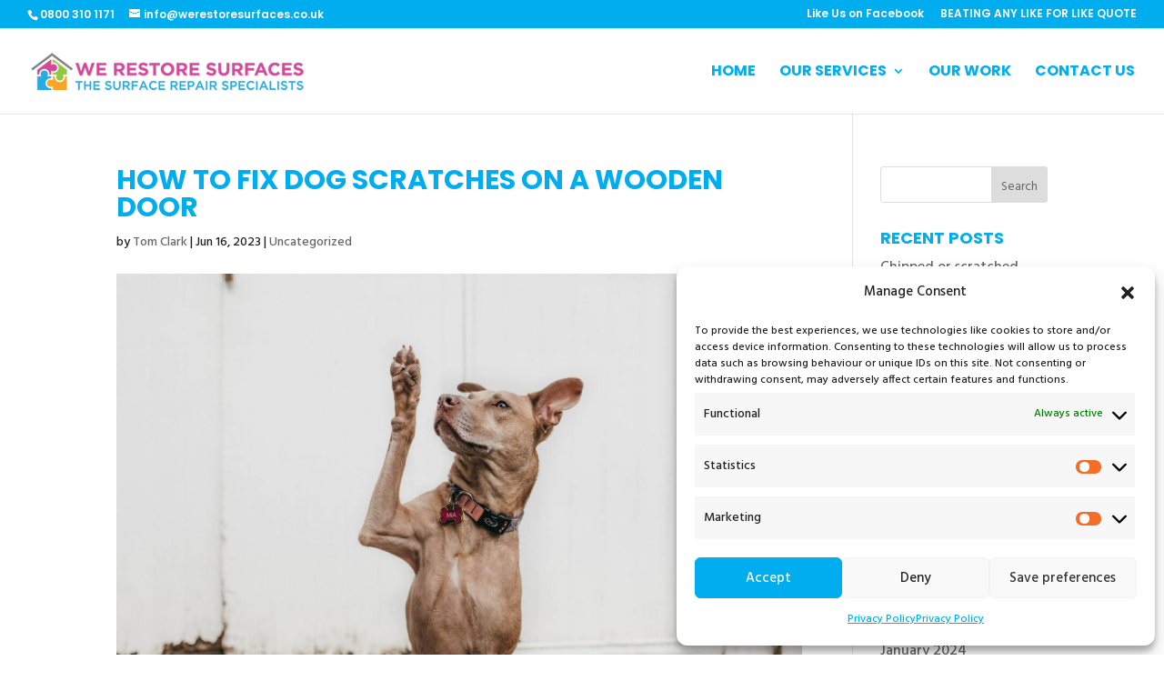

--- FILE ---
content_type: text/css; charset=utf-8
request_url: https://usercontent.one/wp/www.werestoresurfaces.co.uk/wp-content/cache/min/1/wp-content/uploads/wtfdivi/wp_head.css?ver=1716028726
body_size: 45
content:
#top-menu-nav #top-menu a:hover,#mobile_menu_slide a:hover{color:#d34999!important;opacity:1!important}@media only screen and (max-width:980px){#main-header .container{width:100%;box-sizing:border-box;padding-right:30px;padding-left:30px}#main-header .logo_container{width:auto}#main-header #logo{max-width:100%}}

--- FILE ---
content_type: text/css; charset=utf-8
request_url: https://usercontent.one/wp/www.werestoresurfaces.co.uk/wp-content/et-cache/500/et-core-unified-500.min.css?media=1715073781?ver=1767166177
body_size: -80
content:
.et_header_style_left .logo_container{width:auto!important}